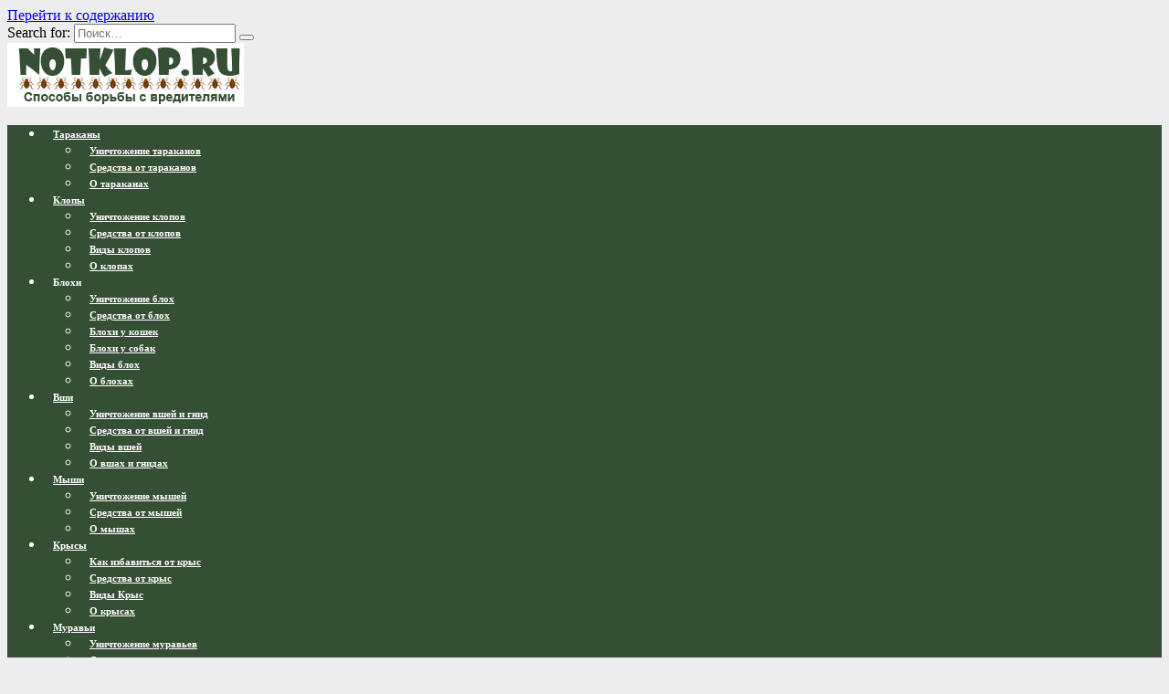

--- FILE ---
content_type: text/html; charset=UTF-8
request_url: https://notklop.ru/blohi/
body_size: 13280
content:
<!doctype html>
<html lang="ru-RU">
<head>
	<meta name="yandex-verification" content="7c25096f62f9b598" />
	<meta charset="UTF-8">
	<meta name="viewport" content="width=device-width, initial-scale=1">

	<meta name='robots' content='index, follow, max-image-preview:large, max-snippet:-1, max-video-preview:-1' />
	<style>img:is([sizes="auto" i], [sizes^="auto," i]) { contain-intrinsic-size: 3000px 1500px }</style>
	
	<title>Информация о блохах</title>
	<meta name="description" content="Информация о блохах." />
	<link rel="canonical" href="https://notklop.ru/blohi/" />
	<link rel="next" href="https://notklop.ru/blohi/page/2/" />


<!-- <link rel='stylesheet' id='fotorama.css-css' href='https://notklop.ru/wp-content/plugins/fotorama/fotorama.css?ver=6.8'  media='all' /> -->
<!-- <link rel='stylesheet' id='fotorama-wp.css-css' href='https://notklop.ru/wp-content/plugins/fotorama/fotorama-wp.css?ver=6.8'  media='all' /> -->
<link rel="stylesheet" type="text/css" href="//notklop.ru/wp-content/cache/wpfc-minified/89jigk65/1jxx.css" media="all"/>
<style id='wp-block-library-theme-inline-css' type='text/css'>
.wp-block-audio :where(figcaption){color:#555;font-size:13px;text-align:center}.is-dark-theme .wp-block-audio :where(figcaption){color:#ffffffa6}.wp-block-audio{margin:0 0 1em}.wp-block-code{border:1px solid #ccc;border-radius:4px;font-family:Menlo,Consolas,monaco,monospace;padding:.8em 1em}.wp-block-embed :where(figcaption){color:#555;font-size:13px;text-align:center}.is-dark-theme .wp-block-embed :where(figcaption){color:#ffffffa6}.wp-block-embed{margin:0 0 1em}.blocks-gallery-caption{color:#555;font-size:13px;text-align:center}.is-dark-theme .blocks-gallery-caption{color:#ffffffa6}:root :where(.wp-block-image figcaption){color:#555;font-size:13px;text-align:center}.is-dark-theme :root :where(.wp-block-image figcaption){color:#ffffffa6}.wp-block-image{margin:0 0 1em}.wp-block-pullquote{border-bottom:4px solid;border-top:4px solid;color:currentColor;margin-bottom:1.75em}.wp-block-pullquote cite,.wp-block-pullquote footer,.wp-block-pullquote__citation{color:currentColor;font-size:.8125em;font-style:normal;text-transform:uppercase}.wp-block-quote{border-left:.25em solid;margin:0 0 1.75em;padding-left:1em}.wp-block-quote cite,.wp-block-quote footer{color:currentColor;font-size:.8125em;font-style:normal;position:relative}.wp-block-quote:where(.has-text-align-right){border-left:none;border-right:.25em solid;padding-left:0;padding-right:1em}.wp-block-quote:where(.has-text-align-center){border:none;padding-left:0}.wp-block-quote.is-large,.wp-block-quote.is-style-large,.wp-block-quote:where(.is-style-plain){border:none}.wp-block-search .wp-block-search__label{font-weight:700}.wp-block-search__button{border:1px solid #ccc;padding:.375em .625em}:where(.wp-block-group.has-background){padding:1.25em 2.375em}.wp-block-separator.has-css-opacity{opacity:.4}.wp-block-separator{border:none;border-bottom:2px solid;margin-left:auto;margin-right:auto}.wp-block-separator.has-alpha-channel-opacity{opacity:1}.wp-block-separator:not(.is-style-wide):not(.is-style-dots){width:100px}.wp-block-separator.has-background:not(.is-style-dots){border-bottom:none;height:1px}.wp-block-separator.has-background:not(.is-style-wide):not(.is-style-dots){height:2px}.wp-block-table{margin:0 0 1em}.wp-block-table td,.wp-block-table th{word-break:normal}.wp-block-table :where(figcaption){color:#555;font-size:13px;text-align:center}.is-dark-theme .wp-block-table :where(figcaption){color:#ffffffa6}.wp-block-video :where(figcaption){color:#555;font-size:13px;text-align:center}.is-dark-theme .wp-block-video :where(figcaption){color:#ffffffa6}.wp-block-video{margin:0 0 1em}:root :where(.wp-block-template-part.has-background){margin-bottom:0;margin-top:0;padding:1.25em 2.375em}
</style>
<style id='classic-theme-styles-inline-css' type='text/css'>
/*! This file is auto-generated */
.wp-block-button__link{color:#fff;background-color:#32373c;border-radius:9999px;box-shadow:none;text-decoration:none;padding:calc(.667em + 2px) calc(1.333em + 2px);font-size:1.125em}.wp-block-file__button{background:#32373c;color:#fff;text-decoration:none}
</style>
<style id='global-styles-inline-css' type='text/css'>
:root{--wp--preset--aspect-ratio--square: 1;--wp--preset--aspect-ratio--4-3: 4/3;--wp--preset--aspect-ratio--3-4: 3/4;--wp--preset--aspect-ratio--3-2: 3/2;--wp--preset--aspect-ratio--2-3: 2/3;--wp--preset--aspect-ratio--16-9: 16/9;--wp--preset--aspect-ratio--9-16: 9/16;--wp--preset--color--black: #000000;--wp--preset--color--cyan-bluish-gray: #abb8c3;--wp--preset--color--white: #ffffff;--wp--preset--color--pale-pink: #f78da7;--wp--preset--color--vivid-red: #cf2e2e;--wp--preset--color--luminous-vivid-orange: #ff6900;--wp--preset--color--luminous-vivid-amber: #fcb900;--wp--preset--color--light-green-cyan: #7bdcb5;--wp--preset--color--vivid-green-cyan: #00d084;--wp--preset--color--pale-cyan-blue: #8ed1fc;--wp--preset--color--vivid-cyan-blue: #0693e3;--wp--preset--color--vivid-purple: #9b51e0;--wp--preset--gradient--vivid-cyan-blue-to-vivid-purple: linear-gradient(135deg,rgba(6,147,227,1) 0%,rgb(155,81,224) 100%);--wp--preset--gradient--light-green-cyan-to-vivid-green-cyan: linear-gradient(135deg,rgb(122,220,180) 0%,rgb(0,208,130) 100%);--wp--preset--gradient--luminous-vivid-amber-to-luminous-vivid-orange: linear-gradient(135deg,rgba(252,185,0,1) 0%,rgba(255,105,0,1) 100%);--wp--preset--gradient--luminous-vivid-orange-to-vivid-red: linear-gradient(135deg,rgba(255,105,0,1) 0%,rgb(207,46,46) 100%);--wp--preset--gradient--very-light-gray-to-cyan-bluish-gray: linear-gradient(135deg,rgb(238,238,238) 0%,rgb(169,184,195) 100%);--wp--preset--gradient--cool-to-warm-spectrum: linear-gradient(135deg,rgb(74,234,220) 0%,rgb(151,120,209) 20%,rgb(207,42,186) 40%,rgb(238,44,130) 60%,rgb(251,105,98) 80%,rgb(254,248,76) 100%);--wp--preset--gradient--blush-light-purple: linear-gradient(135deg,rgb(255,206,236) 0%,rgb(152,150,240) 100%);--wp--preset--gradient--blush-bordeaux: linear-gradient(135deg,rgb(254,205,165) 0%,rgb(254,45,45) 50%,rgb(107,0,62) 100%);--wp--preset--gradient--luminous-dusk: linear-gradient(135deg,rgb(255,203,112) 0%,rgb(199,81,192) 50%,rgb(65,88,208) 100%);--wp--preset--gradient--pale-ocean: linear-gradient(135deg,rgb(255,245,203) 0%,rgb(182,227,212) 50%,rgb(51,167,181) 100%);--wp--preset--gradient--electric-grass: linear-gradient(135deg,rgb(202,248,128) 0%,rgb(113,206,126) 100%);--wp--preset--gradient--midnight: linear-gradient(135deg,rgb(2,3,129) 0%,rgb(40,116,252) 100%);--wp--preset--font-size--small: 19.5px;--wp--preset--font-size--medium: 20px;--wp--preset--font-size--large: 36.5px;--wp--preset--font-size--x-large: 42px;--wp--preset--font-size--normal: 22px;--wp--preset--font-size--huge: 49.5px;--wp--preset--spacing--20: 0.44rem;--wp--preset--spacing--30: 0.67rem;--wp--preset--spacing--40: 1rem;--wp--preset--spacing--50: 1.5rem;--wp--preset--spacing--60: 2.25rem;--wp--preset--spacing--70: 3.38rem;--wp--preset--spacing--80: 5.06rem;--wp--preset--shadow--natural: 6px 6px 9px rgba(0, 0, 0, 0.2);--wp--preset--shadow--deep: 12px 12px 50px rgba(0, 0, 0, 0.4);--wp--preset--shadow--sharp: 6px 6px 0px rgba(0, 0, 0, 0.2);--wp--preset--shadow--outlined: 6px 6px 0px -3px rgba(255, 255, 255, 1), 6px 6px rgba(0, 0, 0, 1);--wp--preset--shadow--crisp: 6px 6px 0px rgba(0, 0, 0, 1);}:where(.is-layout-flex){gap: 0.5em;}:where(.is-layout-grid){gap: 0.5em;}body .is-layout-flex{display: flex;}.is-layout-flex{flex-wrap: wrap;align-items: center;}.is-layout-flex > :is(*, div){margin: 0;}body .is-layout-grid{display: grid;}.is-layout-grid > :is(*, div){margin: 0;}:where(.wp-block-columns.is-layout-flex){gap: 2em;}:where(.wp-block-columns.is-layout-grid){gap: 2em;}:where(.wp-block-post-template.is-layout-flex){gap: 1.25em;}:where(.wp-block-post-template.is-layout-grid){gap: 1.25em;}.has-black-color{color: var(--wp--preset--color--black) !important;}.has-cyan-bluish-gray-color{color: var(--wp--preset--color--cyan-bluish-gray) !important;}.has-white-color{color: var(--wp--preset--color--white) !important;}.has-pale-pink-color{color: var(--wp--preset--color--pale-pink) !important;}.has-vivid-red-color{color: var(--wp--preset--color--vivid-red) !important;}.has-luminous-vivid-orange-color{color: var(--wp--preset--color--luminous-vivid-orange) !important;}.has-luminous-vivid-amber-color{color: var(--wp--preset--color--luminous-vivid-amber) !important;}.has-light-green-cyan-color{color: var(--wp--preset--color--light-green-cyan) !important;}.has-vivid-green-cyan-color{color: var(--wp--preset--color--vivid-green-cyan) !important;}.has-pale-cyan-blue-color{color: var(--wp--preset--color--pale-cyan-blue) !important;}.has-vivid-cyan-blue-color{color: var(--wp--preset--color--vivid-cyan-blue) !important;}.has-vivid-purple-color{color: var(--wp--preset--color--vivid-purple) !important;}.has-black-background-color{background-color: var(--wp--preset--color--black) !important;}.has-cyan-bluish-gray-background-color{background-color: var(--wp--preset--color--cyan-bluish-gray) !important;}.has-white-background-color{background-color: var(--wp--preset--color--white) !important;}.has-pale-pink-background-color{background-color: var(--wp--preset--color--pale-pink) !important;}.has-vivid-red-background-color{background-color: var(--wp--preset--color--vivid-red) !important;}.has-luminous-vivid-orange-background-color{background-color: var(--wp--preset--color--luminous-vivid-orange) !important;}.has-luminous-vivid-amber-background-color{background-color: var(--wp--preset--color--luminous-vivid-amber) !important;}.has-light-green-cyan-background-color{background-color: var(--wp--preset--color--light-green-cyan) !important;}.has-vivid-green-cyan-background-color{background-color: var(--wp--preset--color--vivid-green-cyan) !important;}.has-pale-cyan-blue-background-color{background-color: var(--wp--preset--color--pale-cyan-blue) !important;}.has-vivid-cyan-blue-background-color{background-color: var(--wp--preset--color--vivid-cyan-blue) !important;}.has-vivid-purple-background-color{background-color: var(--wp--preset--color--vivid-purple) !important;}.has-black-border-color{border-color: var(--wp--preset--color--black) !important;}.has-cyan-bluish-gray-border-color{border-color: var(--wp--preset--color--cyan-bluish-gray) !important;}.has-white-border-color{border-color: var(--wp--preset--color--white) !important;}.has-pale-pink-border-color{border-color: var(--wp--preset--color--pale-pink) !important;}.has-vivid-red-border-color{border-color: var(--wp--preset--color--vivid-red) !important;}.has-luminous-vivid-orange-border-color{border-color: var(--wp--preset--color--luminous-vivid-orange) !important;}.has-luminous-vivid-amber-border-color{border-color: var(--wp--preset--color--luminous-vivid-amber) !important;}.has-light-green-cyan-border-color{border-color: var(--wp--preset--color--light-green-cyan) !important;}.has-vivid-green-cyan-border-color{border-color: var(--wp--preset--color--vivid-green-cyan) !important;}.has-pale-cyan-blue-border-color{border-color: var(--wp--preset--color--pale-cyan-blue) !important;}.has-vivid-cyan-blue-border-color{border-color: var(--wp--preset--color--vivid-cyan-blue) !important;}.has-vivid-purple-border-color{border-color: var(--wp--preset--color--vivid-purple) !important;}.has-vivid-cyan-blue-to-vivid-purple-gradient-background{background: var(--wp--preset--gradient--vivid-cyan-blue-to-vivid-purple) !important;}.has-light-green-cyan-to-vivid-green-cyan-gradient-background{background: var(--wp--preset--gradient--light-green-cyan-to-vivid-green-cyan) !important;}.has-luminous-vivid-amber-to-luminous-vivid-orange-gradient-background{background: var(--wp--preset--gradient--luminous-vivid-amber-to-luminous-vivid-orange) !important;}.has-luminous-vivid-orange-to-vivid-red-gradient-background{background: var(--wp--preset--gradient--luminous-vivid-orange-to-vivid-red) !important;}.has-very-light-gray-to-cyan-bluish-gray-gradient-background{background: var(--wp--preset--gradient--very-light-gray-to-cyan-bluish-gray) !important;}.has-cool-to-warm-spectrum-gradient-background{background: var(--wp--preset--gradient--cool-to-warm-spectrum) !important;}.has-blush-light-purple-gradient-background{background: var(--wp--preset--gradient--blush-light-purple) !important;}.has-blush-bordeaux-gradient-background{background: var(--wp--preset--gradient--blush-bordeaux) !important;}.has-luminous-dusk-gradient-background{background: var(--wp--preset--gradient--luminous-dusk) !important;}.has-pale-ocean-gradient-background{background: var(--wp--preset--gradient--pale-ocean) !important;}.has-electric-grass-gradient-background{background: var(--wp--preset--gradient--electric-grass) !important;}.has-midnight-gradient-background{background: var(--wp--preset--gradient--midnight) !important;}.has-small-font-size{font-size: var(--wp--preset--font-size--small) !important;}.has-medium-font-size{font-size: var(--wp--preset--font-size--medium) !important;}.has-large-font-size{font-size: var(--wp--preset--font-size--large) !important;}.has-x-large-font-size{font-size: var(--wp--preset--font-size--x-large) !important;}
:where(.wp-block-post-template.is-layout-flex){gap: 1.25em;}:where(.wp-block-post-template.is-layout-grid){gap: 1.25em;}
:where(.wp-block-columns.is-layout-flex){gap: 2em;}:where(.wp-block-columns.is-layout-grid){gap: 2em;}
:root :where(.wp-block-pullquote){font-size: 1.5em;line-height: 1.6;}
</style>
<link rel='stylesheet' id='google-fonts-css' href='https://fonts.googleapis.com/css?family=Montserrat%3A400%2C400i%2C700&#038;subset=cyrillic&#038;display=swap&#038;ver=6.8'  media='all' />
<!-- <link rel='stylesheet' id='reboot-style-css' href='https://notklop.ru/wp-content/themes/reboot/assets/css/style.min.css?ver=1.4.7'  media='all' /> -->
<link rel="stylesheet" type="text/css" href="//notklop.ru/wp-content/cache/wpfc-minified/f17u9soh/1jxx.css" media="all"/>
<style id='akismet-widget-style-inline-css' type='text/css'>

			.a-stats {
				--akismet-color-mid-green: #357b49;
				--akismet-color-white: #fff;
				--akismet-color-light-grey: #f6f7f7;

				max-width: 350px;
				width: auto;
			}

			.a-stats * {
				all: unset;
				box-sizing: border-box;
			}

			.a-stats strong {
				font-weight: 600;
			}

			.a-stats a.a-stats__link,
			.a-stats a.a-stats__link:visited,
			.a-stats a.a-stats__link:active {
				background: var(--akismet-color-mid-green);
				border: none;
				box-shadow: none;
				border-radius: 8px;
				color: var(--akismet-color-white);
				cursor: pointer;
				display: block;
				font-family: -apple-system, BlinkMacSystemFont, 'Segoe UI', 'Roboto', 'Oxygen-Sans', 'Ubuntu', 'Cantarell', 'Helvetica Neue', sans-serif;
				font-weight: 500;
				padding: 12px;
				text-align: center;
				text-decoration: none;
				transition: all 0.2s ease;
			}

			/* Extra specificity to deal with TwentyTwentyOne focus style */
			.widget .a-stats a.a-stats__link:focus {
				background: var(--akismet-color-mid-green);
				color: var(--akismet-color-white);
				text-decoration: none;
			}

			.a-stats a.a-stats__link:hover {
				filter: brightness(110%);
				box-shadow: 0 4px 12px rgba(0, 0, 0, 0.06), 0 0 2px rgba(0, 0, 0, 0.16);
			}

			.a-stats .count {
				color: var(--akismet-color-white);
				display: block;
				font-size: 1.5em;
				line-height: 1.4;
				padding: 0 13px;
				white-space: nowrap;
			}
		
</style>
<!-- <link rel='stylesheet' id='tablepress-default-css' href='https://notklop.ru/wp-content/plugins/tablepress/css/build/default.css?ver=3.1.1'  media='all' /> -->
<link rel="stylesheet" type="text/css" href="//notklop.ru/wp-content/cache/wpfc-minified/cmhy6ik/1jxx.css" media="all"/>
<script type="text/javascript" src="https://notklop.ru/wp-includes/js/jquery/jquery.min.js?ver=3.7.1" id="jquery-core-js"></script>
<script type="text/javascript" src="https://notklop.ru/wp-content/plugins/fotorama/fotorama.js?ver=6.8" id="fotorama.js-js"></script>
<script type="text/javascript" src="https://notklop.ru/wp-content/plugins/fotoramaDefaults.js?ver=6.8" id="fotoramaDefaults.js-js"></script>
<script type="text/javascript" src="https://notklop.ru/wp-content/plugins/fotorama/fotorama-wp.js?ver=6.8" id="fotorama-wp.js-js"></script>
<script type="text/javascript" id="aiassist-cron-js-extra">
/* <![CDATA[ */
var aiassist = {"ajaxurl":"https:\/\/notklop.ru\/wp-admin\/admin-ajax.php","nonce":"cc42ffc98f"};
/* ]]> */
</script>
<script type="text/javascript" src="https://notklop.ru/wp-content/plugins/ai-wp-writer/assets/js/cron.js?t=1746001242&amp;ver=6.8" id="aiassist-cron-js"></script>
<style>.pseudo-clearfy-link { color: #008acf; cursor: pointer;}.pseudo-clearfy-link:hover { text-decoration: none;}</style><script type="text/javascript">
<!--
var _acic={dataProvider:10};(function(){var e=document.createElement("script");e.type="text/javascript";e.async=true;e.src="https://www.acint.net/aci.js";var t=document.getElementsByTagName("script")[0];t.parentNode.insertBefore(e,t)})()
//-->
</script>
<script async src="https://pagead2.googlesyndication.com/pagead/js/adsbygoogle.js?client=ca-pub-9891942531980624"
     crossorigin="anonymous"></script>
<meta name="yandex-verification" content="fd71a416a0f0ca5e" /><link rel="preload" href="https://notklop.ru/wp-content/themes/reboot/assets/fonts/wpshop-core.ttf" as="font" crossorigin>
    <style>.scrolltop:before{color:#354f34}.scrolltop{width:46px}.scrolltop{height:46px}.scrolltop:before{content:"\fe3d"}body{background-color:#ededed}::selection, .card-slider__category, .card-slider-container .swiper-pagination-bullet-active, .post-card--grid .post-card__thumbnail:before, .post-card:not(.post-card--small) .post-card__thumbnail a:before, .post-card:not(.post-card--small) .post-card__category,  .post-box--high .post-box__category span, .post-box--wide .post-box__category span, .page-separator, .pagination .nav-links .page-numbers:not(.dots):not(.current):before, .btn, .btn-primary:hover, .btn-primary:not(:disabled):not(.disabled).active, .btn-primary:not(:disabled):not(.disabled):active, .show>.btn-primary.dropdown-toggle, .comment-respond .form-submit input, .page-links__item{background-color:#a55426}.entry-image--big .entry-image__body .post-card__category a, .home-text ul:not([class])>li:before, .page-content ul:not([class])>li:before, .taxonomy-description ul:not([class])>li:before, .widget-area .widget_categories ul.menu li a:before, .widget-area .widget_categories ul.menu li span:before, .widget-area .widget_categories>ul li a:before, .widget-area .widget_categories>ul li span:before, .widget-area .widget_nav_menu ul.menu li a:before, .widget-area .widget_nav_menu ul.menu li span:before, .widget-area .widget_nav_menu>ul li a:before, .widget-area .widget_nav_menu>ul li span:before, .page-links .page-numbers:not(.dots):not(.current):before, .page-links .post-page-numbers:not(.dots):not(.current):before, .pagination .nav-links .page-numbers:not(.dots):not(.current):before, .pagination .nav-links .post-page-numbers:not(.dots):not(.current):before, .entry-image--full .entry-image__body .post-card__category a, .entry-image--fullscreen .entry-image__body .post-card__category a, .entry-image--wide .entry-image__body .post-card__category a{background-color:#a55426}.comment-respond input:focus, select:focus, textarea:focus, .post-card--grid.post-card--thumbnail-no, .post-card--standard:after, .post-card--related.post-card--thumbnail-no:hover, .spoiler-box, .btn-primary, .btn-primary:hover, .btn-primary:not(:disabled):not(.disabled).active, .btn-primary:not(:disabled):not(.disabled):active, .show>.btn-primary.dropdown-toggle, .inp:focus, .entry-tag:focus, .entry-tag:hover, .search-screen .search-form .search-field:focus, .entry-content ul:not([class])>li:before, .text-content ul:not([class])>li:before, .page-content ul:not([class])>li:before, .taxonomy-description ul:not([class])>li:before, .entry-content blockquote,
        .input:focus, input[type=color]:focus, input[type=date]:focus, input[type=datetime-local]:focus, input[type=datetime]:focus, input[type=email]:focus, input[type=month]:focus, input[type=number]:focus, input[type=password]:focus, input[type=range]:focus, input[type=search]:focus, input[type=tel]:focus, input[type=text]:focus, input[type=time]:focus, input[type=url]:focus, input[type=week]:focus, select:focus, textarea:focus{border-color:#a55426 !important}.post-card--small .post-card__category, .post-card__author:before, .post-card__comments:before, .post-card__date:before, .post-card__like:before, .post-card__views:before, .entry-author:before, .entry-date:before, .entry-time:before, .entry-views:before, .entry-content ol:not([class])>li:before, .text-content ol:not([class])>li:before, .entry-content blockquote:before, .spoiler-box__title:after, .search-icon:hover:before, .search-form .search-submit:hover:before, .star-rating-item.hover,
        .comment-list .bypostauthor>.comment-body .comment-author:after,
        .breadcrumb a, .breadcrumb span,
        .search-screen .search-form .search-submit:before, 
        .star-rating--score-1:not(.hover) .star-rating-item:nth-child(1),
        .star-rating--score-2:not(.hover) .star-rating-item:nth-child(1), .star-rating--score-2:not(.hover) .star-rating-item:nth-child(2),
        .star-rating--score-3:not(.hover) .star-rating-item:nth-child(1), .star-rating--score-3:not(.hover) .star-rating-item:nth-child(2), .star-rating--score-3:not(.hover) .star-rating-item:nth-child(3),
        .star-rating--score-4:not(.hover) .star-rating-item:nth-child(1), .star-rating--score-4:not(.hover) .star-rating-item:nth-child(2), .star-rating--score-4:not(.hover) .star-rating-item:nth-child(3), .star-rating--score-4:not(.hover) .star-rating-item:nth-child(4),
        .star-rating--score-5:not(.hover) .star-rating-item:nth-child(1), .star-rating--score-5:not(.hover) .star-rating-item:nth-child(2), .star-rating--score-5:not(.hover) .star-rating-item:nth-child(3), .star-rating--score-5:not(.hover) .star-rating-item:nth-child(4), .star-rating--score-5:not(.hover) .star-rating-item:nth-child(5){color:#a55426}a:hover, a:focus, a:active, .spanlink:hover, .entry-content a:not(.wp-block-button__link):hover, .entry-content a:not(.wp-block-button__link):focus, .entry-content a:not(.wp-block-button__link):active, .top-menu ul li>span:hover, .main-navigation ul li a:hover, .main-navigation ul li span:hover, .footer-navigation ul li a:hover, .footer-navigation ul li span:hover, .comment-reply-link:hover, .pseudo-link:hover, .child-categories ul li a:hover{color:#a55426}.top-menu>ul>li>a:before, .top-menu>ul>li>span:before{background:#a55426}.child-categories ul li a:hover, .post-box--no-thumb a:hover{border-color:#a55426}.post-box--card:hover{box-shadow: inset 0 0 0 1px #a55426}.post-box--card:hover{-webkit-box-shadow: inset 0 0 0 1px #a55426}.site-header, .site-header a, .site-header .pseudo-link{color:#354f34}.humburger span, .top-menu>ul>li>a:before, .top-menu>ul>li>span:before{background:#354f34}.main-navigation, .footer-navigation, .footer-navigation .removed-link, .main-navigation .removed-link, .main-navigation ul li>a, .footer-navigation ul li>a{color:#ffffff}.main-navigation, .main-navigation ul li .sub-menu li, .main-navigation ul li.menu-item-has-children:before, .footer-navigation, .footer-navigation ul li .sub-menu li, .footer-navigation ul li.menu-item-has-children:before{background-color:#354f34}.main-navigation ul li a, .main-navigation ul li span, .footer-navigation ul li a, .footer-navigation ul li span{font-size:11px;font-weight:bold;}</style>

<!-- Google AdSense meta tags added by Site Kit -->
<meta name="google-adsense-platform-account" content="ca-host-pub-2644536267352236">
<meta name="google-adsense-platform-domain" content="sitekit.withgoogle.com">
<!-- End Google AdSense meta tags added by Site Kit -->

<!-- Google AdSense snippet added by Site Kit -->
<script type="text/javascript" async="async" src="https://pagead2.googlesyndication.com/pagead/js/adsbygoogle.js?client=ca-pub-4107279414214879&amp;host=ca-host-pub-2644536267352236" crossorigin="anonymous"></script>

<!-- End Google AdSense snippet added by Site Kit -->
<link rel="icon" href="https://notklop.ru/wp-content/uploads/2018/06/favicon-150x150.jpg" sizes="32x32" />
<link rel="icon" href="https://notklop.ru/wp-content/uploads/2018/06/favicon-320x320.jpg" sizes="192x192" />
<link rel="apple-touch-icon" href="https://notklop.ru/wp-content/uploads/2018/06/favicon-320x320.jpg" />
<meta name="msapplication-TileImage" content="https://notklop.ru/wp-content/uploads/2018/06/favicon-320x320.jpg" />
		<style type="text/css" id="wp-custom-css">
			@media (min-width: 992px) {

.main-navigation ul li .removed-link, .main-navigation ul li a, 

.footer-navigation ul li .removed-link, .footer-navigation ul li a {

 padding: 13px 10px;

}

}		</style>
		    </head>

<body class="archive category category-blohi category-55 wp-embed-responsive wp-theme-reboot sidebar-right">



<div id="page" class="site">
    <a class="skip-link screen-reader-text" href="#content">Перейти к содержанию</a>

    <div class="search-screen-overlay js-search-screen-overlay"></div>
    <div class="search-screen js-search-screen">
        
<form role="search" method="get" class="search-form" action="https://notklop.ru/">
    <label>
        <span class="screen-reader-text">Search for:</span>
        <input type="search" class="search-field" placeholder="Поиск…" value="" name="s">
    </label>
    <button type="submit" class="search-submit"></button>
</form>    </div>

    

<header id="masthead" class="site-header fixed" itemscope itemtype="http://schema.org/WPHeader">
    <div class="site-header-inner full">

        <div class="humburger js-humburger"><span></span><span></span><span></span></div>

        
<div class="site-branding">

    <div class="site-logotype"><a href="https://notklop.ru/"><img src="https://notklop.ru/wp-content/uploads/2020/08/logo.jpg" width="259" height="70" alt="Нет вредителям!"></a></div></div><!-- .site-branding -->                <div class="header-search">
                    <span class="search-icon js-search-icon"></span>
                </div>
            
    </div>
</header><!-- #masthead -->


    
    
    <nav id="site-navigation" class="main-navigation fixed" itemscope itemtype="http://schema.org/SiteNavigationElement">
        <div class="main-navigation-inner full">
            <div class="menu-top-container"><ul id="header_menu" class="menu"><li id="menu-item-1144" class="menu-item menu-item-type-taxonomy menu-item-object-category menu-item-has-children menu-item-1144"><a href="https://notklop.ru/tarakany/">Тараканы</a>
<ul class="sub-menu">
	<li id="menu-item-1147" class="menu-item menu-item-type-taxonomy menu-item-object-category menu-item-1147"><a href="https://notklop.ru/tarakany/unichtozhenie-tarakanov/">Уничтожение тараканов</a></li>
	<li id="menu-item-1146" class="menu-item menu-item-type-taxonomy menu-item-object-category menu-item-1146"><a href="https://notklop.ru/tarakany/sredstva-ot-tarakanov/">Средства от тараканов</a></li>
	<li id="menu-item-1145" class="menu-item menu-item-type-taxonomy menu-item-object-category menu-item-1145"><a href="https://notklop.ru/tarakany/o-tarakanah/">О тараканах</a></li>
</ul>
</li>
<li id="menu-item-1131" class="menu-item menu-item-type-taxonomy menu-item-object-category menu-item-has-children menu-item-1131"><a href="https://notklop.ru/klopy/">Клопы</a>
<ul class="sub-menu">
	<li id="menu-item-1135" class="menu-item menu-item-type-taxonomy menu-item-object-category menu-item-1135"><a href="https://notklop.ru/klopy/unichtozhenie-klopov/">Уничтожение клопов</a></li>
	<li id="menu-item-1134" class="menu-item menu-item-type-taxonomy menu-item-object-category menu-item-1134"><a href="https://notklop.ru/klopy/sredstva-ot-klopov/">Средства от клопов</a></li>
	<li id="menu-item-1132" class="menu-item menu-item-type-taxonomy menu-item-object-category menu-item-1132"><a href="https://notklop.ru/klopy/vidy-klopov/">Виды клопов</a></li>
	<li id="menu-item-1133" class="menu-item menu-item-type-taxonomy menu-item-object-category menu-item-1133"><a href="https://notklop.ru/klopy/o-klopah/">О клопах</a></li>
</ul>
</li>
<li id="menu-item-4307" class="menu-item menu-item-type-custom menu-item-object-custom current-menu-item menu-item-has-children menu-item-4307"><span class="removed-link">Блохи</span>
<ul class="sub-menu">
	<li id="menu-item-4308" class="menu-item menu-item-type-custom menu-item-object-custom menu-item-4308"><a href="https://notklop.ru/blohi/unichtozhenie-bloh/">Уничтожение блох</a></li>
	<li id="menu-item-4309" class="menu-item menu-item-type-custom menu-item-object-custom menu-item-4309"><a href="https://notklop.ru/blohi/sredstva-ot-bloh/">Средства от блох</a></li>
	<li id="menu-item-4310" class="menu-item menu-item-type-custom menu-item-object-custom menu-item-4310"><a href="https://notklop.ru/blohi/blohi-u-koshek/">Блохи у кошек</a></li>
	<li id="menu-item-4311" class="menu-item menu-item-type-custom menu-item-object-custom menu-item-4311"><a href="https://notklop.ru/blohi/blohi-u-sobak/">Блохи у собак</a></li>
	<li id="menu-item-9280" class="menu-item menu-item-type-custom menu-item-object-custom menu-item-9280"><a href="https://notklop.ru/blohi/vidy-bloh/">Виды блох</a></li>
	<li id="menu-item-4312" class="menu-item menu-item-type-custom menu-item-object-custom menu-item-4312"><a href="https://notklop.ru/blohi/o-blohah/">О блохах</a></li>
</ul>
</li>
<li id="menu-item-2698" class="menu-item menu-item-type-custom menu-item-object-custom menu-item-has-children menu-item-2698"><a href="https://notklop.ru/vshi/">Вши</a>
<ul class="sub-menu">
	<li id="menu-item-2702" class="menu-item menu-item-type-custom menu-item-object-custom menu-item-2702"><a href="https://notklop.ru/vshi/unichtozhenie-vshej/">Уничтожение вшей и гнид</a></li>
	<li id="menu-item-2701" class="menu-item menu-item-type-custom menu-item-object-custom menu-item-2701"><a href="https://notklop.ru/vshi/sredstva-ot-vshej/">Средства от вшей и гнид</a></li>
	<li id="menu-item-2699" class="menu-item menu-item-type-custom menu-item-object-custom menu-item-2699"><a href="https://notklop.ru/vshi/vidy-vshej/">Виды вшей</a></li>
	<li id="menu-item-2700" class="menu-item menu-item-type-custom menu-item-object-custom menu-item-2700"><a href="https://notklop.ru/vshi/o-vshah/">О вшах и гнидах</a></li>
</ul>
</li>
<li id="menu-item-2236" class="menu-item menu-item-type-custom menu-item-object-custom menu-item-has-children menu-item-2236"><a href="https://notklop.ru/myshi/">Мыши</a>
<ul class="sub-menu">
	<li id="menu-item-2235" class="menu-item menu-item-type-custom menu-item-object-custom menu-item-2235"><a href="https://notklop.ru/myshi/unichtozhenie-myshej/">Уничтожение мышей</a></li>
	<li id="menu-item-2431" class="menu-item menu-item-type-custom menu-item-object-custom menu-item-2431"><a href="https://notklop.ru/myshi/sredstva-ot-myshej/">Средства от мышей</a></li>
	<li id="menu-item-2430" class="menu-item menu-item-type-custom menu-item-object-custom menu-item-2430"><a href="https://notklop.ru/myshi/o-myshah/">О мышах</a></li>
</ul>
</li>
<li id="menu-item-1136" class="menu-item menu-item-type-taxonomy menu-item-object-category menu-item-has-children menu-item-1136"><a href="https://notklop.ru/krysy/">Крысы</a>
<ul class="sub-menu">
	<li id="menu-item-1138" class="menu-item menu-item-type-taxonomy menu-item-object-category menu-item-1138"><a href="https://notklop.ru/krysy/unichtozhenie-krys/">Как избавиться от крыс</a></li>
	<li id="menu-item-1137" class="menu-item menu-item-type-taxonomy menu-item-object-category menu-item-1137"><a href="https://notklop.ru/krysy/sredstva-ot-krys/">Средства от крыс</a></li>
	<li id="menu-item-2104" class="menu-item menu-item-type-custom menu-item-object-custom menu-item-2104"><a href="https://notklop.ru/krysy/vidy-krys/">Виды Крыс</a></li>
	<li id="menu-item-2105" class="menu-item menu-item-type-custom menu-item-object-custom menu-item-2105"><a href="https://notklop.ru/krysy/o-krysah/">О крысах</a></li>
</ul>
</li>
<li id="menu-item-1139" class="menu-item menu-item-type-taxonomy menu-item-object-category menu-item-has-children menu-item-1139"><a href="https://notklop.ru/muravi/">Муравьи</a>
<ul class="sub-menu">
	<li id="menu-item-1141" class="menu-item menu-item-type-taxonomy menu-item-object-category menu-item-1141"><a href="https://notklop.ru/muravi/unichtozhenie-muravev/">Уничтожение муравьев</a></li>
	<li id="menu-item-1140" class="menu-item menu-item-type-taxonomy menu-item-object-category menu-item-1140"><a href="https://notklop.ru/muravi/sredstva-ot-muravev/">Средства от муравьев</a></li>
	<li id="menu-item-5512" class="menu-item menu-item-type-custom menu-item-object-custom menu-item-5512"><a href="https://notklop.ru/muravi/vidy-muravev/">Виды муравьёв</a></li>
	<li id="menu-item-5513" class="menu-item menu-item-type-custom menu-item-object-custom menu-item-5513"><a href="https://notklop.ru/muravi/o-muravyah/">О муравьях</a></li>
</ul>
</li>
<li id="menu-item-5515" class="menu-item menu-item-type-custom menu-item-object-custom menu-item-has-children menu-item-5515"><a href="https://notklop.ru/tlya/">Тля</a>
<ul class="sub-menu">
	<li id="menu-item-5516" class="menu-item menu-item-type-custom menu-item-object-custom menu-item-5516"><a href="https://notklop.ru/tlya/izbavitsya-ot-tli/">Уничтожение тли</a></li>
	<li id="menu-item-5517" class="menu-item menu-item-type-custom menu-item-object-custom menu-item-5517"><a href="https://notklop.ru/tlya/sredstva-ot-tli/">Средства от тли</a></li>
	<li id="menu-item-5911" class="menu-item menu-item-type-custom menu-item-object-custom menu-item-5911"><a href="https://notklop.ru/tlya/o-tle/">О тле</a></li>
</ul>
</li>
<li id="menu-item-6553" class="menu-item menu-item-type-custom menu-item-object-custom menu-item-has-children menu-item-6553"><a href="https://notklop.ru/medvedki/">Медведки</a>
<ul class="sub-menu">
	<li id="menu-item-6554" class="menu-item menu-item-type-custom menu-item-object-custom menu-item-6554"><a href="https://notklop.ru/medvedki/kak-borotsya-s-medvedkoj/">Как бороться с медведкой</a></li>
	<li id="menu-item-6555" class="menu-item menu-item-type-custom menu-item-object-custom menu-item-6555"><a href="https://notklop.ru/medvedki/sredstva-ot-medvedki/">Средства от медведки</a></li>
	<li id="menu-item-6556" class="menu-item menu-item-type-custom menu-item-object-custom menu-item-6556"><a href="https://notklop.ru/medvedki/vsyo-o-medvedkah/">О медведках</a></li>
</ul>
</li>
<li id="menu-item-6212" class="menu-item menu-item-type-custom menu-item-object-custom menu-item-has-children menu-item-6212"><a href="https://notklop.ru/komary/">Комары</a>
<ul class="sub-menu">
	<li id="menu-item-6213" class="menu-item menu-item-type-custom menu-item-object-custom menu-item-6213"><a href="https://notklop.ru/komary/sredstva-ot-komarov/">Средства от комаров</a></li>
	<li id="menu-item-6844" class="menu-item menu-item-type-custom menu-item-object-custom menu-item-6844"><a href="https://notklop.ru/komary/ukusy-komarov/">Укусы комаров</a></li>
	<li id="menu-item-9281" class="menu-item menu-item-type-custom menu-item-object-custom menu-item-9281"><a href="https://notklop.ru/komary/o-komarah/">О комарах</a></li>
</ul>
</li>
<li id="menu-item-9942" class="menu-item menu-item-type-custom menu-item-object-custom menu-item-has-children menu-item-9942"><a href="https://notklop.ru/muhi/">Мухи</a>
<ul class="sub-menu">
	<li id="menu-item-9943" class="menu-item menu-item-type-custom menu-item-object-custom menu-item-9943"><a href="https://notklop.ru/muhi/1-kak-izbavitsya/">Как избавиться от мух</a></li>
	<li id="menu-item-9944" class="menu-item menu-item-type-custom menu-item-object-custom menu-item-9944"><a href="https://notklop.ru/muhi/4-sredstva/">Средства от мух</a></li>
	<li id="menu-item-9945" class="menu-item menu-item-type-custom menu-item-object-custom menu-item-9945"><a href="https://notklop.ru/muhi/3-vidy/">Виды мух</a></li>
	<li id="menu-item-9946" class="menu-item menu-item-type-custom menu-item-object-custom menu-item-9946"><a href="https://notklop.ru/muhi/2-fakty/">О мухах</a></li>
</ul>
</li>
<li id="menu-item-2166" class="menu-item menu-item-type-custom menu-item-object-custom menu-item-2166"><a href="https://notklop.ru/moshki/">Мошки</a></li>
<li id="menu-item-6741" class="menu-item menu-item-type-custom menu-item-object-custom menu-item-6741"><a href="https://notklop.ru/mol/">Моль</a></li>
<li id="menu-item-6740" class="menu-item menu-item-type-custom menu-item-object-custom menu-item-6740"><a href="https://notklop.ru/nasekomye/">Другие насекомые</a></li>
</ul></div>        </div>
    </nav><!-- #site-navigation -->

    

    <div class="mobile-menu-placeholder js-mobile-menu-placeholder"></div>
    
	
    <div id="content" class="site-content fixed">

        
        <div class="site-content-inner">
	<div id="primary" class="content-area">
		<main id="main" class="site-main">

        <div class="breadcrumb" itemscope itemtype="http://schema.org/BreadcrumbList"><span class="breadcrumb-item" itemprop="itemListElement" itemscope itemtype="http://schema.org/ListItem"><a href="https://notklop.ru/" itemprop="item"><span itemprop="name">Главная</span></a><meta itemprop="position" content="0"></span></div>
		
			<header class="page-header">
                                <h1 class="page-title">Блохи</h1>                
                <div class="child-categories"><ul><li><a href="https://notklop.ru/blohi/blohi-u-koshek/">Блохи у кошек</a></li><li><a href="https://notklop.ru/blohi/blohi-u-sobak/">Блохи у собак</a></li><li><a href="https://notklop.ru/blohi/vidy-bloh/">Виды блох</a></li><li><a href="https://notklop.ru/blohi/o-blohah/">О блохах</a></li><li><a href="https://notklop.ru/blohi/sredstva-ot-bloh/">Средства от блох</a></li><li><a href="https://notklop.ru/blohi/unichtozhenie-bloh/">Уничтожение блох</a></li></ul></div>
                <div class="taxonomy-description"><p>Информация о блохах.</p>
</div>			</header><!-- .page-header -->

			
<div class="post-cards">

    
<div class="post-card post-card--standard w-animate" itemscope itemtype="http://schema.org/BlogPosting" data-animate-style="no">
    <div class="post-card__thumbnail"><a href="https://notklop.ru/blohi/vidy-bloh/zemlyanye-blohi-opisanie-i-sposoby-izbavleniya/"><img width="859" height="400" src="https://notklop.ru/wp-content/uploads/2022/06/olol-859x400.jpg" class="attachment-reboot_standard size-reboot_standard wp-post-image" alt="" itemprop="image" decoding="async" fetchpriority="high" /><span itemprop="articleSection" class="post-card__category">Виды блох</span></a></div><div class="post-card__title" itemprop="name"><span itemprop="headline"><a href="https://notklop.ru/blohi/vidy-bloh/zemlyanye-blohi-opisanie-i-sposoby-izbavleniya/">Земляные блохи — описание и способы избавления</a></span></div><div class="post-card__meta"><span class="post-card__date"><time itemprop="datePublished" datetime="2024-07-23">2024-07-23</time></span><span class="post-card__comments">0</span><span class="post-card__views">1.2к.</span></div><div class="post-card__description" itemprop="articleBody">Одним из опасных видов кровососущих паразитов являются земляные блохи, которые питаются кровью не только животных, но и человека. Если они завелись в доме</div>
                <meta itemprop="author" content="yanavazari"/>
        <meta itemscope itemprop="mainEntityOfPage" itemType="https://schema.org/WebPage" itemid="https://notklop.ru/blohi/vidy-bloh/zemlyanye-blohi-opisanie-i-sposoby-izbavleniya/" content="Земляные блохи — описание и способы избавления">
    <meta itemprop="dateModified" content="2024-07-30">
        <div itemprop="publisher" itemscope itemtype="https://schema.org/Organization" style="display: none;"><div itemprop="logo" itemscope itemtype="https://schema.org/ImageObject"><img itemprop="url image" src="https://notklop.ru/wp-content/uploads/2020/08/logo.jpg" alt="Нет вредителям!"></div><meta itemprop="name" content="Нет вредителям!"><meta itemprop="telephone" content="Нет вредителям!"><meta itemprop="address" content="https://notklop.ru"></div>
    </div>
<div class="post-card post-card--standard w-animate" itemscope itemtype="http://schema.org/BlogPosting" data-animate-style="no">
    <div class="post-card__thumbnail"><a href="https://notklop.ru/blohi/sredstva-ot-bloh/kapli-ot-bloh-i-kleshchej-dlya-koshki/"><img width="533" height="400" src="https://notklop.ru/wp-content/uploads/2017/12/obrabotka-kapljami.jpg" class="attachment-reboot_standard size-reboot_standard wp-post-image" alt="Обработка кошки каплями от блох" itemprop="image" decoding="async" /><span itemprop="articleSection" class="post-card__category">Средства от блох</span></a></div><div class="post-card__title" itemprop="name"><span itemprop="headline"><a href="https://notklop.ru/blohi/sredstva-ot-bloh/kapli-ot-bloh-i-kleshchej-dlya-koshki/">Капли на холку для кошек от блох и клещей</a></span></div><div class="post-card__meta"><span class="post-card__date"><time itemprop="datePublished" datetime="2017-12-16">2017-12-16</time></span><span class="post-card__comments">0</span><span class="post-card__views">1.3к.</span></div><div class="post-card__description" itemprop="articleBody">Средства от блох и клещей для кошек выпускаются в разных формах. Ассортимент представлен спреями, ошейниками, каплями, шампунями и даже таблетками, инъекциями.</div>
                <meta itemprop="author" content="yanavazari"/>
        <meta itemscope itemprop="mainEntityOfPage" itemType="https://schema.org/WebPage" itemid="https://notklop.ru/blohi/sredstva-ot-bloh/kapli-ot-bloh-i-kleshchej-dlya-koshki/" content="Капли на холку для кошек от блох и клещей">
    <meta itemprop="dateModified" content="2018-08-21">
        <div itemprop="publisher" itemscope itemtype="https://schema.org/Organization" style="display: none;"><div itemprop="logo" itemscope itemtype="https://schema.org/ImageObject"><img itemprop="url image" src="https://notklop.ru/wp-content/uploads/2020/08/logo.jpg" alt="Нет вредителям!"></div><meta itemprop="name" content="Нет вредителям!"><meta itemprop="telephone" content="Нет вредителям!"><meta itemprop="address" content="https://notklop.ru"></div>
    </div>
<div class="post-card post-card--standard w-animate" itemscope itemtype="http://schema.org/BlogPosting" data-animate-style="no">
    <div class="post-card__thumbnail"><a href="https://notklop.ru/blohi/vidy-bloh/krysinye-blohi/"><img width="533" height="400" src="https://notklop.ru/wp-content/uploads/2017/12/krysinye-blohi.jpg" class="attachment-reboot_standard size-reboot_standard wp-post-image" alt="Крысиные блохи" itemprop="image" decoding="async" /><span itemprop="articleSection" class="post-card__category">Виды блох</span></a></div><div class="post-card__title" itemprop="name"><span itemprop="headline"><a href="https://notklop.ru/blohi/vidy-bloh/krysinye-blohi/">Описание и фото крысиных блох</a></span></div><div class="post-card__meta"><span class="post-card__date"><time itemprop="datePublished" datetime="2017-12-15">2017-12-15</time></span><span class="post-card__comments">0</span><span class="post-card__views">1.7к.</span></div><div class="post-card__description" itemprop="articleBody">Крысиные блохи – одни из самых опасных представителей блошиного отряда. Именно эти особи были причиной эпидемий бубонной чумы, которая в 14 веке сократила</div>
                <meta itemprop="author" content="yanavazari"/>
        <meta itemscope itemprop="mainEntityOfPage" itemType="https://schema.org/WebPage" itemid="https://notklop.ru/blohi/vidy-bloh/krysinye-blohi/" content="Описание и фото крысиных блох">
    <meta itemprop="dateModified" content="2018-10-08">
        <div itemprop="publisher" itemscope itemtype="https://schema.org/Organization" style="display: none;"><div itemprop="logo" itemscope itemtype="https://schema.org/ImageObject"><img itemprop="url image" src="https://notklop.ru/wp-content/uploads/2020/08/logo.jpg" alt="Нет вредителям!"></div><meta itemprop="name" content="Нет вредителям!"><meta itemprop="telephone" content="Нет вредителям!"><meta itemprop="address" content="https://notklop.ru"></div>
    </div>
<div class="post-card post-card--standard w-animate" itemscope itemtype="http://schema.org/BlogPosting" data-animate-style="no">
    <div class="post-card__thumbnail"><a href="https://notklop.ru/blohi/blohi-u-sobak/obrabotka-sobaki-ot-bloh/"><img width="533" height="400" src="https://notklop.ru/wp-content/uploads/2017/12/sprei-dlja-sobak.jpg" class="attachment-reboot_standard size-reboot_standard wp-post-image" alt="Спрей для обработки собаки от блох" itemprop="image" decoding="async" loading="lazy" /><span itemprop="articleSection" class="post-card__category">Блохи у собак</span></a></div><div class="post-card__title" itemprop="name"><span itemprop="headline"><a href="https://notklop.ru/blohi/blohi-u-sobak/obrabotka-sobaki-ot-bloh/">Обработка собак от блох и клещей</a></span></div><div class="post-card__meta"><span class="post-card__date"><time itemprop="datePublished" datetime="2017-12-15">2017-12-15</time></span><span class="post-card__comments">0</span><span class="post-card__views">654</span></div><div class="post-card__description" itemprop="articleBody">Чем обработать собаку от блох, задается вопросом каждый владелец питомца с наступлением теплых весенних деньков. Существует множество разных средств со</div>
                <meta itemprop="author" content="yanavazari"/>
        <meta itemscope itemprop="mainEntityOfPage" itemType="https://schema.org/WebPage" itemid="https://notklop.ru/blohi/blohi-u-sobak/obrabotka-sobaki-ot-bloh/" content="Обработка собак от блох и клещей">
    <meta itemprop="dateModified" content="2018-08-21">
        <div itemprop="publisher" itemscope itemtype="https://schema.org/Organization" style="display: none;"><div itemprop="logo" itemscope itemtype="https://schema.org/ImageObject"><img itemprop="url image" src="https://notklop.ru/wp-content/uploads/2020/08/logo.jpg" alt="Нет вредителям!"></div><meta itemprop="name" content="Нет вредителям!"><meta itemprop="telephone" content="Нет вредителям!"><meta itemprop="address" content="https://notklop.ru"></div>
    </div>
<div class="post-card post-card--standard w-animate" itemscope itemtype="http://schema.org/BlogPosting" data-animate-style="no">
    <div class="post-card__thumbnail"><a href="https://notklop.ru/blohi/sredstva-ot-bloh/fumigatory-ot-bloh-v-kvartire/"><img width="533" height="400" src="https://notklop.ru/wp-content/uploads/2017/12/akvafumigator-blohi.jpg" class="attachment-reboot_standard size-reboot_standard wp-post-image" alt="Аквафумигатор для уничтожения паразитов" itemprop="image" decoding="async" loading="lazy" /><span itemprop="articleSection" class="post-card__category">Средства от блох</span></a></div><div class="post-card__title" itemprop="name"><span itemprop="headline"><a href="https://notklop.ru/blohi/sredstva-ot-bloh/fumigatory-ot-bloh-v-kvartire/">Аквафумигаторы от блох в квартире</a></span></div><div class="post-card__meta"><span class="post-card__date"><time itemprop="datePublished" datetime="2017-12-15">2017-12-15</time></span><span class="post-card__comments">0</span><span class="post-card__views">1.6к.</span></div><div class="post-card__description" itemprop="articleBody">Фумигатор от блох в квартире действует на основе инсектицидов либо веществ с резким запахом. Его задача – отпугнуть паразитов, не допустить сильного размножения</div>
                <meta itemprop="author" content="yanavazari"/>
        <meta itemscope itemprop="mainEntityOfPage" itemType="https://schema.org/WebPage" itemid="https://notklop.ru/blohi/sredstva-ot-bloh/fumigatory-ot-bloh-v-kvartire/" content="Аквафумигаторы от блох в квартире">
    <meta itemprop="dateModified" content="2018-08-21">
        <div itemprop="publisher" itemscope itemtype="https://schema.org/Organization" style="display: none;"><div itemprop="logo" itemscope itemtype="https://schema.org/ImageObject"><img itemprop="url image" src="https://notklop.ru/wp-content/uploads/2020/08/logo.jpg" alt="Нет вредителям!"></div><meta itemprop="name" content="Нет вредителям!"><meta itemprop="telephone" content="Нет вредителям!"><meta itemprop="address" content="https://notklop.ru"></div>
    </div>
<div class="post-card post-card--standard w-animate" itemscope itemtype="http://schema.org/BlogPosting" data-animate-style="no">
    <div class="post-card__thumbnail"><a href="https://notklop.ru/blohi/sredstva-ot-bloh/frontline-ot-bloh/"><img width="533" height="400" src="https://notklop.ru/wp-content/uploads/2017/12/frontlajn-spot-on.jpg" class="attachment-reboot_standard size-reboot_standard wp-post-image" alt="Капли на холку Фронтлайн Спот-он" itemprop="image" decoding="async" loading="lazy" /><span itemprop="articleSection" class="post-card__category">Средства от блох</span></a></div><div class="post-card__title" itemprop="name"><span itemprop="headline"><a href="https://notklop.ru/blohi/sredstva-ot-bloh/frontline-ot-bloh/">Капли и спрей Фронтлайн от блох</a></span></div><div class="post-card__meta"><span class="post-card__date"><time itemprop="datePublished" datetime="2017-12-15">2017-12-15</time></span><span class="post-card__comments">0</span><span class="post-card__views">880</span></div><div class="post-card__description" itemprop="articleBody">Серия продукции Фронтлайна от блох включает несколько разновидностей средств для защиты животных. Производством занимается компания Merial (Франция).</div>
                <meta itemprop="author" content="yanavazari"/>
        <meta itemscope itemprop="mainEntityOfPage" itemType="https://schema.org/WebPage" itemid="https://notklop.ru/blohi/sredstva-ot-bloh/frontline-ot-bloh/" content="Капли и спрей Фронтлайн от блох">
    <meta itemprop="dateModified" content="2018-08-21">
        <div itemprop="publisher" itemscope itemtype="https://schema.org/Organization" style="display: none;"><div itemprop="logo" itemscope itemtype="https://schema.org/ImageObject"><img itemprop="url image" src="https://notklop.ru/wp-content/uploads/2020/08/logo.jpg" alt="Нет вредителям!"></div><meta itemprop="name" content="Нет вредителям!"><meta itemprop="telephone" content="Нет вредителям!"><meta itemprop="address" content="https://notklop.ru"></div>
    </div>
<div class="post-card post-card--standard w-animate" itemscope itemtype="http://schema.org/BlogPosting" data-animate-style="no">
    <div class="post-card__thumbnail"><a href="https://notklop.ru/blohi/sredstva-ot-bloh/rolf-club-3d-dlya-sobak-i-koshek/"><img width="533" height="400" src="https://notklop.ru/wp-content/uploads/2017/12/rolf-club-3d.jpg" class="attachment-reboot_standard size-reboot_standard wp-post-image" alt="Капли Рольф Клуб 3д от блох для кошек и собак" itemprop="image" decoding="async" loading="lazy" /><span itemprop="articleSection" class="post-card__category">Средства от блох</span></a></div><div class="post-card__title" itemprop="name"><span itemprop="headline"><a href="https://notklop.ru/blohi/sredstva-ot-bloh/rolf-club-3d-dlya-sobak-i-koshek/">Капли Рольф Клуб 3д от блох для кошек и собак</a></span></div><div class="post-card__meta"><span class="post-card__date"><time itemprop="datePublished" datetime="2017-12-14">2017-12-14</time></span><span class="post-card__comments">3</span><span class="post-card__views">1.7к.</span></div><div class="post-card__description" itemprop="articleBody">Рольф клуб 3д капли для кошек и собак выпускаются в России. Отличаются от аналогичной продукции мощным составом, широким спектром действия по отношению</div>
                <meta itemprop="author" content="yanavazari"/>
        <meta itemscope itemprop="mainEntityOfPage" itemType="https://schema.org/WebPage" itemid="https://notklop.ru/blohi/sredstva-ot-bloh/rolf-club-3d-dlya-sobak-i-koshek/" content="Капли Рольф Клуб 3д от блох для кошек и собак">
    <meta itemprop="dateModified" content="2018-08-21">
        <div itemprop="publisher" itemscope itemtype="https://schema.org/Organization" style="display: none;"><div itemprop="logo" itemscope itemtype="https://schema.org/ImageObject"><img itemprop="url image" src="https://notklop.ru/wp-content/uploads/2020/08/logo.jpg" alt="Нет вредителям!"></div><meta itemprop="name" content="Нет вредителям!"><meta itemprop="telephone" content="Нет вредителям!"><meta itemprop="address" content="https://notklop.ru"></div>
    </div>
<div class="post-card post-card--standard w-animate" itemscope itemtype="http://schema.org/BlogPosting" data-animate-style="no">
    <div class="post-card__thumbnail"><a href="https://notklop.ru/blohi/sredstva-ot-bloh/tabletki-dlya-sobak-ot-bloh-i-kleshchej/"><img width="533" height="400" src="https://notklop.ru/wp-content/uploads/2017/12/tabletki-dlya-sobak-.jpg" class="attachment-reboot_standard size-reboot_standard wp-post-image" alt="Таблетки для собак от блох и клещей" itemprop="image" decoding="async" loading="lazy" /><span itemprop="articleSection" class="post-card__category">Средства от блох</span></a></div><div class="post-card__title" itemprop="name"><span itemprop="headline"><a href="https://notklop.ru/blohi/sredstva-ot-bloh/tabletki-dlya-sobak-ot-bloh-i-kleshchej/">Таблетки для собак от блох и клещей</a></span></div><div class="post-card__meta"><span class="post-card__date"><time itemprop="datePublished" datetime="2017-12-14">2017-12-14</time></span><span class="post-card__comments">0</span><span class="post-card__views">791</span></div><div class="post-card__description" itemprop="articleBody">Клещи и блохи – кровососущие насекомые, доставляющие немало проблем, как самой собаке, так и ее владельцу. И обычно для борьбы с паразитами используют</div>
                <meta itemprop="author" content="yanavazari"/>
        <meta itemscope itemprop="mainEntityOfPage" itemType="https://schema.org/WebPage" itemid="https://notklop.ru/blohi/sredstva-ot-bloh/tabletki-dlya-sobak-ot-bloh-i-kleshchej/" content="Таблетки для собак от блох и клещей">
    <meta itemprop="dateModified" content="2018-08-21">
        <div itemprop="publisher" itemscope itemtype="https://schema.org/Organization" style="display: none;"><div itemprop="logo" itemscope itemtype="https://schema.org/ImageObject"><img itemprop="url image" src="https://notklop.ru/wp-content/uploads/2020/08/logo.jpg" alt="Нет вредителям!"></div><meta itemprop="name" content="Нет вредителям!"><meta itemprop="telephone" content="Нет вредителям!"><meta itemprop="address" content="https://notklop.ru"></div>
    </div>
<div class="post-card post-card--standard w-animate" itemscope itemtype="http://schema.org/BlogPosting" data-animate-style="no">
    <div class="post-card__thumbnail"><a href="https://notklop.ru/blohi/sredstva-ot-bloh/shampun-ot-bloh-dlya-koshek-i-sobak/"><img width="533" height="400" src="https://notklop.ru/wp-content/uploads/2017/12/shampun-ot-bloh.jpg" class="attachment-reboot_standard size-reboot_standard wp-post-image" alt="Антипаразитарные шампуни для домашних животных" itemprop="image" decoding="async" loading="lazy" /><span itemprop="articleSection" class="post-card__category">Средства от блох</span></a></div><div class="post-card__title" itemprop="name"><span itemprop="headline"><a href="https://notklop.ru/blohi/sredstva-ot-bloh/shampun-ot-bloh-dlya-koshek-i-sobak/">Лучшие шампуни от блох</a></span></div><div class="post-card__meta"><span class="post-card__date"><time itemprop="datePublished" datetime="2017-12-14">2017-12-14</time></span><span class="post-card__comments">0</span><span class="post-card__views">791</span></div><div class="post-card__description" itemprop="articleBody">Наличие блох у кошки или паразитов у собаки – явление довольно распространенное. И каждый столкнувшийся с такой проблемой владелец пушистого питомца спешит</div>
                <meta itemprop="author" content="yanavazari"/>
        <meta itemscope itemprop="mainEntityOfPage" itemType="https://schema.org/WebPage" itemid="https://notklop.ru/blohi/sredstva-ot-bloh/shampun-ot-bloh-dlya-koshek-i-sobak/" content="Лучшие шампуни от блох">
    <meta itemprop="dateModified" content="2018-08-21">
        <div itemprop="publisher" itemscope itemtype="https://schema.org/Organization" style="display: none;"><div itemprop="logo" itemscope itemtype="https://schema.org/ImageObject"><img itemprop="url image" src="https://notklop.ru/wp-content/uploads/2020/08/logo.jpg" alt="Нет вредителям!"></div><meta itemprop="name" content="Нет вредителям!"><meta itemprop="telephone" content="Нет вредителям!"><meta itemprop="address" content="https://notklop.ru"></div>
    </div>
<div class="post-card post-card--standard w-animate" itemscope itemtype="http://schema.org/BlogPosting" data-animate-style="no">
    <div class="post-card__thumbnail"><a href="https://notklop.ru/blohi/vidy-bloh/losinye-blohi/"><img width="533" height="400" src="https://notklop.ru/wp-content/uploads/2017/12/losinye-blohi.jpg" class="attachment-reboot_standard size-reboot_standard wp-post-image" alt="Оленья кровососка" itemprop="image" decoding="async" loading="lazy" /><span itemprop="articleSection" class="post-card__category">Виды блох</span></a></div><div class="post-card__title" itemprop="name"><span itemprop="headline"><a href="https://notklop.ru/blohi/vidy-bloh/losinye-blohi/">Описание и фото лосиных блох</a></span></div><div class="post-card__meta"><span class="post-card__date"><time itemprop="datePublished" datetime="2017-12-14">2017-12-14</time></span><span class="post-card__comments">0</span><span class="post-card__views">1.3к.</span></div><div class="post-card__description" itemprop="articleBody">Обитатели лесной чащи, использующие лесных копытных как хозяев, лосиные блохи на самом деле принадлежат к семейству кровососок Hippoboscidae Samouelle</div>
                <meta itemprop="author" content="yanavazari"/>
        <meta itemscope itemprop="mainEntityOfPage" itemType="https://schema.org/WebPage" itemid="https://notklop.ru/blohi/vidy-bloh/losinye-blohi/" content="Описание и фото лосиных блох">
    <meta itemprop="dateModified" content="2018-08-21">
        <div itemprop="publisher" itemscope itemtype="https://schema.org/Organization" style="display: none;"><div itemprop="logo" itemscope itemtype="https://schema.org/ImageObject"><img itemprop="url image" src="https://notklop.ru/wp-content/uploads/2020/08/logo.jpg" alt="Нет вредителям!"></div><meta itemprop="name" content="Нет вредителям!"><meta itemprop="telephone" content="Нет вредителям!"><meta itemprop="address" content="https://notklop.ru"></div>
    </div>
</div>
	<nav class="navigation pagination">
		<div class="screen-reader-text">Пагинация записей</div>
		<div class="nav-links"><span aria-current="page" class="page-numbers current">1</span>
<a class="page-numbers" href="https://notklop.ru/blohi/page/2/">2</a>
<span class="page-numbers dots">&hellip;</span>
<a class="page-numbers" href="https://notklop.ru/blohi/page/10/">10</a>
<a class="next page-numbers" href="https://notklop.ru/blohi/page/2/">Далее</a></div>
	</nav>
            
        
		</main><!-- #main -->
	</div><!-- #primary -->

    
<aside id="secondary" class="widget-area" itemscope itemtype="http://schema.org/WPSideBar">
    <div class="sticky-sidebar js-sticky-sidebar">

        
        <div id="wpshop_widget_articles-2" class="widget widget_wpshop_widget_articles"><div class="widget-header">Интересные статьи</div><div class="widget-articles">
<article class="post-card post-card--vertical">
      <div class="post-card__thumbnail">
            <a href="https://notklop.ru/tarakany/unichtozhenie-tarakanov/tarakany-v-obschezhitii/">
                <img width="293" height="220" src="https://notklop.ru/wp-content/uploads/2017/08/tarakany-v-obschezhitii.jpg" class="attachment-reboot_small size-reboot_small wp-post-image" alt="Меры борьбы с тараканами в общежитии" decoding="async" loading="lazy" />
                <span class="post-card__category">Уничтожение тараканов</span>            </a>
        </div>
    
    <div class="post-card__body">
        <div class="post-card__title"><a href="https://notklop.ru/tarakany/unichtozhenie-tarakanov/tarakany-v-obschezhitii/">Навсегда избавиться от тараканов в общежитии</a></div>

                    <div class="post-card__description">
                Общежитие для тараканов – родной дом. В нем есть все            </div>
        
                    <div class="post-card__meta">
                                    <span class="post-card__comments">0</span>
                                <span class="post-card__views">738</span>            </div>
            </div>
</article>
<article class="post-card post-card--vertical">
      <div class="post-card__thumbnail">
            <a href="https://notklop.ru/muhi/onlayn-zaym-kak-bystro-i-bezopasno-poluchit-dengi/">
                <img width="335" height="220" src="https://notklop.ru/wp-content/uploads/2024/12/59f2947fedfd2f24dd93b335b60a13f7-335x220.jpg" class="attachment-reboot_small size-reboot_small wp-post-image" alt="" decoding="async" loading="lazy" />
                <span class="post-card__category">Мухи</span>            </a>
        </div>
    
    <div class="post-card__body">
        <div class="post-card__title"><a href="https://notklop.ru/muhi/onlayn-zaym-kak-bystro-i-bezopasno-poluchit-dengi/">Онлайн займ: как быстро и безопасно получить деньги</a></div>

                    <div class="post-card__description">
                В наше время, когда финансовые трудности могут возникнуть            </div>
        
                    <div class="post-card__meta">
                                    <span class="post-card__comments">0</span>
                                <span class="post-card__views">15</span>            </div>
            </div>
</article></div></div><div id="custom_html-2" class="widget_text widget widget_custom_html"><div class="textwidget custom-html-widget"><div class="wxsidebar"></div></div></div>
        
    </div>
</aside><!-- #secondary -->


</div><!--.site-content-inner-->


</div><!--.site-content-->





<div class="site-footer-container ">

    

    <div class="footer-navigation fixed" itemscope itemtype="http://schema.org/SiteNavigationElement">
        <div class="main-navigation-inner full">
            <div class="menu-podval-container"><ul id="footer_menu" class="menu"><li id="menu-item-7322" class="menu-item menu-item-type-custom menu-item-object-custom menu-item-7322"><a href="https://notklop.ru/kontakty/">Контакты</a></li>
<li id="menu-item-7323" class="menu-item menu-item-type-custom menu-item-object-custom menu-item-7323"><a href="https://notklop.ru/pravoobladatelyam/">Правообладателям</a></li>
<li id="menu-item-7324" class="menu-item menu-item-type-custom menu-item-object-custom menu-item-7324"><a href="https://notklop.ru/politika-konfidecialnosti/">Политикой конфиденциальности</a></li>
<li id="menu-item-7325" class="menu-item menu-item-type-custom menu-item-object-custom menu-item-7325"><a href="https://notklop.ru/polzovatelskoe-soglashenie/">Пользовательским соглашением</a></li>
<li id="menu-item-9279" class="menu-item menu-item-type-custom menu-item-object-custom menu-item-9279"><a href="https://notklop.ru/karta-sajta/">Карта сайта</a></li>
</ul></div>        </div>
    </div><!--footer-navigation-->


    <footer id="colophon" class="site-footer site-footer--style-gray full">
        <div class="site-footer-inner fixed">

            
            
<div class="footer-bottom">
    <div class="footer-info">
        © 2025 Нет вредителям!
	        </div>

    <div class="footer-counters"><!-- Yandex.Metrika counter -->
<script type="text/javascript" >
   (function(m,e,t,r,i,k,a){m[i]=m[i]||function(){(m[i].a=m[i].a||[]).push(arguments)};
   m[i].l=1*new Date();k=e.createElement(t),a=e.getElementsByTagName(t)[0],k.async=1,k.src=r,a.parentNode.insertBefore(k,a)})
   (window, document, "script", "https://mc.yandex.ru/metrika/tag.js", "ym");

   ym(36506335, "init", {
        clickmap:true,
        trackLinks:true,
        accurateTrackBounce:true
   });
</script>
<noscript><div><img src="https://mc.yandex.ru/watch/36506335" style="position:absolute; left:-9999px;" alt="" /></div></noscript>
<!-- /Yandex.Metrika counter -->
<script src="/syslegal.js" async></script>
</div></div>
        </div>
    </footer><!--.site-footer-->
</div>


    <button type="button" class="scrolltop js-scrolltop"></button>

</div><!-- #page -->

<script type="speculationrules">
{"prefetch":[{"source":"document","where":{"and":[{"href_matches":"\/*"},{"not":{"href_matches":["\/wp-*.php","\/wp-admin\/*","\/wp-content\/uploads\/*","\/wp-content\/*","\/wp-content\/plugins\/*","\/wp-content\/themes\/reboot\/*","\/*\\?(.+)"]}},{"not":{"selector_matches":"a[rel~=\"nofollow\"]"}},{"not":{"selector_matches":".no-prefetch, .no-prefetch a"}}]},"eagerness":"conservative"}]}
</script>
<script>var pseudo_links = document.querySelectorAll(".pseudo-clearfy-link");for (var i=0;i<pseudo_links.length;i++ ) { pseudo_links[i].addEventListener("click", function(e){   window.open( e.target.getAttribute("data-uri") ); }); }</script><script>document.addEventListener("copy", (event) => {var pagelink = "\nИсточник: https://notklop.ru/blohi";event.clipboardData.setData("text", document.getSelection() + pagelink);event.preventDefault();});</script><script type="text/javascript" id="reboot-scripts-js-extra">
/* <![CDATA[ */
var settings_array = {"rating_text_average":"\u0441\u0440\u0435\u0434\u043d\u0435\u0435","rating_text_from":"\u0438\u0437","lightbox_display":"1","sidebar_fixed":"1"};
var wps_ajax = {"url":"https:\/\/notklop.ru\/wp-admin\/admin-ajax.php","nonce":"6b8a83bb26"};
/* ]]> */
</script>
<script type="text/javascript" src="https://notklop.ru/wp-content/themes/reboot/assets/js/scripts.min.js?ver=1.4.7" id="reboot-scripts-js"></script>
<div class="wxFooterLinkOdin" style="z-index: 99999;  position: relative;"></div> <div class="morda" style="z-index: 99999;  position: relative;    text-align: center;">Ссылки: <a href="https://skuterov.ru/" target="_blank">skuterov.ru</a> </div> <script>!function(){var t=!1;try{var e=Object.defineProperty({},"passive",{get:function(){t=!0}});window.addEventListener("test",null,e)}catch(t){}return t}()||function(i){var o=!0,s=!1;EventTarget.prototype.addEventListener=function(t,e,n){var r="object"==typeof n,a=r?n.capture:n;n=r?n:{},"touchstart"!=t&&"scroll"!=t&&"wheel"!=t||(n.passive=void 0!==n.passive?n.passive:o),n.capture=void 0!==a?a:s,i.call(this,t,e,n)}}(EventTarget.prototype.addEventListener);</script>


 
</body>
</html><!-- WP Fastest Cache file was created in 0.266 seconds, on 2025-04-30 @ 11:20 -->

--- FILE ---
content_type: text/html; charset=utf-8
request_url: https://www.google.com/recaptcha/api2/aframe
body_size: 267
content:
<!DOCTYPE HTML><html><head><meta http-equiv="content-type" content="text/html; charset=UTF-8"></head><body><script nonce="u-U8m5O-I3qNT7e3L58BGA">/** Anti-fraud and anti-abuse applications only. See google.com/recaptcha */ try{var clients={'sodar':'https://pagead2.googlesyndication.com/pagead/sodar?'};window.addEventListener("message",function(a){try{if(a.source===window.parent){var b=JSON.parse(a.data);var c=clients[b['id']];if(c){var d=document.createElement('img');d.src=c+b['params']+'&rc='+(localStorage.getItem("rc::a")?sessionStorage.getItem("rc::b"):"");window.document.body.appendChild(d);sessionStorage.setItem("rc::e",parseInt(sessionStorage.getItem("rc::e")||0)+1);localStorage.setItem("rc::h",'1768739557887');}}}catch(b){}});window.parent.postMessage("_grecaptcha_ready", "*");}catch(b){}</script></body></html>